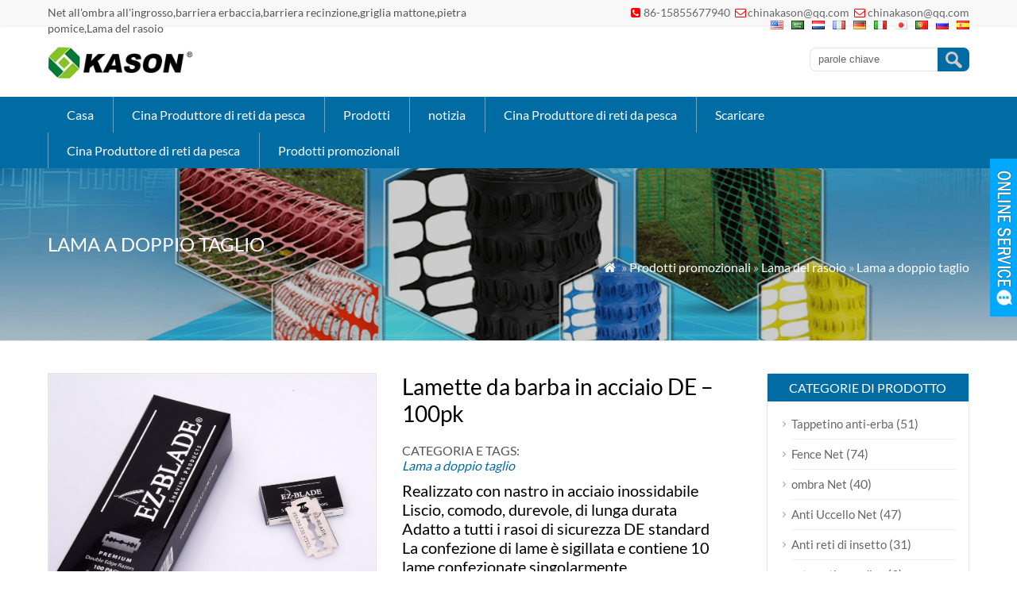

--- FILE ---
content_type: text/html; charset=UTF-8
request_url: https://www.kasonsource.com/it/shaving-stainless-de-razor-blades-100pk.html
body_size: 10139
content:
<!DOCTYPE html PUBLIC "-//W3C//DTD XHTML 1.0 Transitional//EN" "http://www.w3.org/TR/xhtml1/DTD/xhtml1-transitional.dtd">
<html xmlns="http://www.w3.org/1999/xhtml" lang="it" dir="ltr">
<head>
<meta http-equiv="Content-Type" content="text/html; charset=utf-8">
<meta name="viewport" content="width=device-width, initial-scale=1.0">
<meta name="author" content="福步外贸建站-www.fobwebs.com"/>
<title>Lamette da barba in acciaio DE - 100pk</title>
<meta name="description" content="stainless steel blade, with good sharpness
Smooth, comodo, durevole, long-lasting
Fits all standard DE safety razors
Pack of blades are sealed and contains 10 blades individually wrapped
Set of 100 Lame" />
<meta name="keywords" content="lama singolo bordo, safety blade, shaving blade, azor blade, doppia lama bordo, Lama del rasoio, metà lama, lama barbiere, lama singolo bordo, lama di pedicure" />
<link rel="stylesheet" type="text/css" media="all" href="https://www.kasonsource.com/wp-content/themes/fobweb/style.css" />
<link rel="stylesheet" type="text/css" media="all" href="https://www.kasonsource.com/wp-content/themes/fobweb/style.php?color=006ca3&mbanner=no&bgcolor=ffffff&bgimg=https://www.kasonsource.com/wp-content/themes/fobweb/images/box.gif&mbox=no&mkd=1160" />
<meta name='robots' content='max-image-preview:large' />
<link rel='dns-prefetch' href='//s.w.org' />
<link rel='stylesheet' id='wp-pagenavi-css'  href='https://www.kasonsource.com/wp-content/plugins/wp-pagenavi/pagenavi-css.css?ver=2.70' type='text/css' media='all' />
<link rel="https://api.w.org/" href="https://www.kasonsource.com/wp-json/" /><link rel="alternate" type="application/json" href="https://www.kasonsource.com/it/wp-json/wp/v2/posts/9733" />
<link rel="canonical" href="https://www.kasonsource.com/it/shaving-stainless-de-razor-blades-100pk.html" />
<link rel='shortlink' href='https://www.kasonsource.com/?p=9733' />
<link rel="alternate" type="application/json+oembed" href="https://www.kasonsource.com/it/wp-json/oembed/1.0/embed?url=https%3A%2F%2Fwww.kasonsource.com%2Fshaving-stainless-de-razor-blades-100pk.html" />
<link rel="alternate" type="text/xml+oembed" href="https://www.kasonsource.com/it/wp-json/oembed/1.0/embed?url=https%3A%2F%2Fwww.kasonsource.com%2Fshaving-stainless-de-razor-blades-100pk.html&format=xml" />
<link rel="alternate" hreflang="en" href="/shaving-stainless-de-razor-blades-100pk.html"/><link rel="alternate" hreflang="ar" href="/ar/shaving-stainless-de-razor-blades-100pk.html"/><link rel="alternate" hreflang="nl" href="/nl/shaving-stainless-de-razor-blades-100pk.html"/><link rel="alternate" hreflang="fr" href="/fr/shaving-stainless-de-razor-blades-100pk.html"/><link rel="alternate" hreflang="de" href="/de/shaving-stainless-de-razor-blades-100pk.html"/><link rel="alternate" hreflang="ja" href="/ja/shaving-stainless-de-razor-blades-100pk.html"/><link rel="alternate" hreflang="pt" href="/pt/shaving-stainless-de-razor-blades-100pk.html"/><link rel="alternate" hreflang="ru" href="/ru/shaving-stainless-de-razor-blades-100pk.html"/><link rel="alternate" hreflang="es" href="/es/shaving-stainless-de-razor-blades-100pk.html"/><link rel="icon" href="https://www.kasonsource.com/wp-content/uploads/2023/02/cropped-fence-barrier-1_副本-32x32.jpg" sizes="32x32" />
<link rel="icon" href="https://www.kasonsource.com/wp-content/uploads/2023/02/cropped-fence-barrier-1_副本-192x192.jpg" sizes="192x192" />
<link rel="apple-touch-icon" href="https://www.kasonsource.com/wp-content/uploads/2023/02/cropped-fence-barrier-1_副本-180x180.jpg" />
<meta name="msapplication-TileImage" content="https://www.kasonsource.com/wp-content/uploads/2023/02/cropped-fence-barrier-1_副本-270x270.jpg" />
<script type='text/javascript' src='https://www.kasonsource.com/wp-includes/js/jquery/jquery.js'></script>
<script language="javascript1.2" src="https://www.kasonsource.com/wp-content/themes/fobweb/imgfade.js"></script>
<link rel="icon" href="https://www.kasonsource.com/wp-content/themes/fobweb/images/ico.png"/>
<link rel="stylesheet" href="https://www.kasonsource.com/wp-content/themes/fobweb/iconfont/css/animation.css"><!--[if IE 7]><link rel="stylesheet" href="iconfont/css/fontello-ie7.css"><![endif]-->

<meta name="translation-stats" content='{"total_phrases":361,"translated_phrases":351,"human_translated_phrases":null,"hidden_phrases":44,"hidden_translated_phrases":44,"hidden_translateable_phrases":null,"meta_phrases":20,"meta_translated_phrases":11,"time":null}'/></head>
<body>
<div id="pagebox" >
<div id="mtop">
	<div class="mbox">
    	<div class="m2col"><div class="mleft">Net all'ombra all'ingrosso,barriera erbaccia,barriera recinzione,griglia mattone,pietra pomice,Lama del rasoio</div></div>
        <div class="m2col mlast"><i class="demo-icon icon-phone-squared"></i><a href="tel:15855677940">86-15855677940</a> <i class="demo-icon icon-mail"></i><a href="/cdn-cgi/l/email-protection#25464d4c4b444e44564a4b6554540b464a48"><span class="__cf_email__" data-cfemail="90f3f8f9fef1fbf1e3fffed0e1e1bef3fffd">[email&#160;protected]</span>  </a>  <i class="demo-icon icon-mail"></i><a href="/cdn-cgi/l/email-protection#f89b9091969993998b9796b88989d69b9795"><span class="__cf_email__" data-cfemail="a4c7cccdcac5cfc5d7cbcae4d5d58ac7cbc9">[email&#160;protected]</span></a><div id="mlang"><div class="no_translate transposh_flags" ><a href="/shaving-stainless-de-razor-blades-100pk.html"><img src="/wp-content/plugins/transposh-translation-filter-for-wordpress/img/flags/us.png" title="English" alt="English"/></a><a href="/ar/shaving-stainless-de-razor-blades-100pk.html"><img src="/wp-content/plugins/transposh-translation-filter-for-wordpress/img/flags/sa.png" title="العربية" alt="العربية"/></a><a href="/nl/shaving-stainless-de-razor-blades-100pk.html"><img src="/wp-content/plugins/transposh-translation-filter-for-wordpress/img/flags/nl.png" title="Nederlands" alt="Nederlands"/></a><a href="/fr/shaving-stainless-de-razor-blades-100pk.html"><img src="/wp-content/plugins/transposh-translation-filter-for-wordpress/img/flags/fr.png" title="Français" alt="Français"/></a><a href="/de/shaving-stainless-de-razor-blades-100pk.html"><img src="/wp-content/plugins/transposh-translation-filter-for-wordpress/img/flags/de.png" title="Deutsch" alt="Deutsch"/></a><a href="/it/shaving-stainless-de-razor-blades-100pk.html" class="tr_active"><img src="/wp-content/plugins/transposh-translation-filter-for-wordpress/img/flags/it.png" title="Italiano" alt="Italiano"/></a><a href="/ja/shaving-stainless-de-razor-blades-100pk.html"><img src="/wp-content/plugins/transposh-translation-filter-for-wordpress/img/flags/jp.png" title="日本語" alt="日本語"/></a><a href="/pt/shaving-stainless-de-razor-blades-100pk.html"><img src="/wp-content/plugins/transposh-translation-filter-for-wordpress/img/flags/pt.png" title="Português" alt="Português"/></a><a href="/ru/shaving-stainless-de-razor-blades-100pk.html"><img src="/wp-content/plugins/transposh-translation-filter-for-wordpress/img/flags/ru.png" title="Русский" alt="Русский"/></a><a href="/es/shaving-stainless-de-razor-blades-100pk.html"><img src="/wp-content/plugins/transposh-translation-filter-for-wordpress/img/flags/es.png" title="Español" alt="Español"/></a></div><div id="tr_credit"></div></div></div>
        <div class="mclear"></div>
    </div>
</div>

<div id="mheader">
	<div class="mbox">
    	<div class="m3col"><a href="https://www.kasonsource.com/it/" title="rete ombreggiante all'ingrosso, contro mat erbaccia, barriera recinzione,rete da pesca,Lama del rasoio, pietra pomice in Cina" rel="home"><img src="https://www.kasonsource.com/wp-content/uploads/2018/06/QQ20161114175750_.jpg" alt="esportatore di reti ombreggianti, pietra pomice,Lama del rasoio, contro mat erbaccia." class="logo"></a></div>
        <div class="m32col mlast">
<a href="javascript:;" id="mobi_menu2"></a>
<form role="search" method="get" id="searchform" class="searchform" action="https://www.kasonsource.com/"><table border="0" cellspacing="0" cellpadding="0" id="mtable" >
  <tr>
    <td align="right"><input type="text" value="parole chiave" name="s" id="s" placeholder="keywords" /></td>
    <td align="left"><input type="submit" id="searchsubmit" value="" /></td>
  </tr>
</table></form>

</div>
        <div class="mclear"></div>
    </div>
</div>
<div id="access">
<div class="mbox"><div class="menu-header"><ul id="menu-menu-1" class="menu"><li id="menu-item-7302" class="menu-item menu-item-type-custom menu-item-object-custom menu-item-home menu-item-7302"><a href="https://www.kasonsource.com/it/">Casa</a></li>
<li id="menu-item-1723" class="menu-item menu-item-type-post_type menu-item-object-page menu-item-1723"><a href="https://www.kasonsource.com/it/about-us-anqing-kason-imp-exp-co-ltd">Cina Produttore di reti da pesca</a></li>
<li id="menu-item-1727" class="menu-item menu-item-type-post_type menu-item-object-page menu-item-has-children menu-item-1727"><a href="https://www.kasonsource.com/it/product">Prodotti</a>
<ul class="sub-menu">
	<li id="menu-item-1736" class="menu-item menu-item-type-taxonomy menu-item-object-category menu-item-1736"><a href="https://www.kasonsource.com/it/fence-net-fence-barrier">Fence Net</a></li>
	<li id="menu-item-1748" class="menu-item menu-item-type-taxonomy menu-item-object-category menu-item-1748"><a href="https://www.kasonsource.com/it/shade-net">ombra Net</a></li>
	<li id="menu-item-1738" class="menu-item menu-item-type-taxonomy menu-item-object-category menu-item-1738"><a href="https://www.kasonsource.com/it/ground-cloth-ground-cover-weed-barrier">Tappetino anti-erba</a></li>
	<li id="menu-item-1732" class="menu-item menu-item-type-taxonomy menu-item-object-category menu-item-1732"><a href="https://www.kasonsource.com/it/anti-bird-net-anti-bird-netting">Anti Uccello Net</a></li>
	<li id="menu-item-1734" class="menu-item menu-item-type-taxonomy menu-item-object-category menu-item-1734"><a href="https://www.kasonsource.com/it/anti-insect-net-anti-insect-netting-anti-bee-net">Anti reti di insetto</a></li>
	<li id="menu-item-1733" class="menu-item menu-item-type-taxonomy menu-item-object-category menu-item-1733"><a href="https://www.kasonsource.com/it/anti-hail-net">rete anti grandine</a></li>
	<li id="menu-item-2837" class="menu-item menu-item-type-taxonomy menu-item-object-category menu-item-2837"><a href="https://www.kasonsource.com/it/anti-mole-net">Anti Mole Net</a></li>
	<li id="menu-item-1867" class="menu-item menu-item-type-taxonomy menu-item-object-category menu-item-1867"><a href="https://www.kasonsource.com/it/net-wrap">Avvolgimento a rete</a></li>
	<li id="menu-item-1743" class="menu-item menu-item-type-taxonomy menu-item-object-category menu-item-1743"><a href="https://www.kasonsource.com/it/plant-support-net-trellis-netting">Impianto di sostegno Net</a></li>
	<li id="menu-item-1740" class="menu-item menu-item-type-taxonomy menu-item-object-category menu-item-1740"><a href="https://www.kasonsource.com/it/olive-net">Olive Net</a></li>
	<li id="menu-item-1747" class="menu-item menu-item-type-taxonomy menu-item-object-category menu-item-1747"><a href="https://www.kasonsource.com/it/construction-net-debris-net-building-net">Edilizia Net</a></li>
	<li id="menu-item-2267" class="menu-item menu-item-type-taxonomy menu-item-object-category menu-item-2267"><a href="https://www.kasonsource.com/it/silo-bag-silo-net-silo-net">Borsa Silo &amp; Netto</a></li>
	<li id="menu-item-2742" class="menu-item menu-item-type-taxonomy menu-item-object-category menu-item-2742"><a href="https://www.kasonsource.com/it/date-palm-bag-mesh-bag">Borsa per palma da dattero|Borsa a rete</a></li>
	<li id="menu-item-1735" class="menu-item menu-item-type-taxonomy menu-item-object-category menu-item-1735"><a href="https://www.kasonsource.com/it/balcony-net-privacy-fence-screen">Schermata privacy</a></li>
	<li id="menu-item-1737" class="menu-item menu-item-type-taxonomy menu-item-object-category menu-item-1737"><a href="https://www.kasonsource.com/it/china-fishing-net-manufacturer">Rete da pesca</a></li>
	<li id="menu-item-2041" class="menu-item menu-item-type-taxonomy menu-item-object-category menu-item-2041"><a href="https://www.kasonsource.com/it/pp-spundbond">spunbond</a></li>
	<li id="menu-item-2183" class="menu-item menu-item-type-taxonomy menu-item-object-category menu-item-2183"><a href="https://www.kasonsource.com/it/silage-filmsilage-cover-silage-cover-bale-wrap-net-baler-wrapping-netting">Pellicola di plastica</a></li>
	<li id="menu-item-1742" class="menu-item menu-item-type-taxonomy menu-item-object-category menu-item-1742"><a href="https://www.kasonsource.com/it/tarpaulin-tarp">Telone</a></li>
</ul>
</li>
<li id="menu-item-1739" class="menu-item menu-item-type-taxonomy menu-item-object-category menu-item-1739"><a href="https://www.kasonsource.com/it/news">notizia</a></li>
<li id="menu-item-4111" class="menu-item menu-item-type-taxonomy menu-item-object-category menu-item-4111"><a href="https://www.kasonsource.com/it/the-blog">Cina Produttore di reti da pesca</a></li>
<li id="menu-item-2086" class="menu-item menu-item-type-post_type menu-item-object-page menu-item-2086"><a href="https://www.kasonsource.com/it/download">Scaricare</a></li>
<li id="menu-item-1724" class="menu-item menu-item-type-post_type menu-item-object-page menu-item-1724"><a href="https://www.kasonsource.com/it/contact-us">Cina Produttore di reti da pesca</a></li>
<li id="menu-item-7322" class="menu-item menu-item-type-post_type menu-item-object-page menu-item-has-children menu-item-7322"><a href="https://www.kasonsource.com/it/promotional-products">Prodotti promozionali</a>
<ul class="sub-menu">
	<li id="menu-item-8819" class="menu-item menu-item-type-taxonomy menu-item-object-category menu-item-has-children menu-item-8819"><a href="https://www.kasonsource.com/it/promotional-products/pumice-stone">Pietra pomice</a>
	<ul class="sub-menu">
		<li id="menu-item-13677" class="menu-item menu-item-type-taxonomy menu-item-object-category menu-item-13677"><a href="https://www.kasonsource.com/it/promotional-products/pumice-stone/grill-brick">Grill Brick</a></li>
		<li id="menu-item-8864" class="menu-item menu-item-type-taxonomy menu-item-object-category menu-item-8864"><a href="https://www.kasonsource.com/it/promotional-products/pumice-stone/grill-cleaning-stone">Pietra per la pulizia della griglia</a></li>
		<li id="menu-item-8865" class="menu-item menu-item-type-taxonomy menu-item-object-category menu-item-8865"><a href="https://www.kasonsource.com/it/promotional-products/pumice-stone/kitchen-pumice-stone">Pietra pomice da cucina</a></li>
		<li id="menu-item-8834" class="menu-item menu-item-type-taxonomy menu-item-object-category menu-item-8834"><a href="https://www.kasonsource.com/it/promotional-products/pumice-stone/toilet-pumice-stone">Pietra pomice per WC</a></li>
		<li id="menu-item-8867" class="menu-item menu-item-type-taxonomy menu-item-object-category menu-item-8867"><a href="https://www.kasonsource.com/it/promotional-products/pumice-stone/pool-cleaning-stone">Pietra per la pulizia della piscina</a></li>
		<li id="menu-item-8861" class="menu-item menu-item-type-taxonomy menu-item-object-category menu-item-8861"><a href="https://www.kasonsource.com/it/promotional-products/pumice-stone/abrasive-stone">Pietra abrasiva</a></li>
		<li id="menu-item-8863" class="menu-item menu-item-type-taxonomy menu-item-object-category menu-item-8863"><a href="https://www.kasonsource.com/it/promotional-products/pumice-stone/foot-pumice-stone">Pietra pomice del piede</a></li>
		<li id="menu-item-8862" class="menu-item menu-item-type-taxonomy menu-item-object-category menu-item-8862"><a href="https://www.kasonsource.com/it/promotional-products/pumice-stone/foot-pumice-sponge">Spugna di pomice per i piedi</a></li>
		<li id="menu-item-8833" class="menu-item menu-item-type-taxonomy menu-item-object-category menu-item-8833"><a href="https://www.kasonsource.com/it/promotional-products/pumice-stone/sweater-stone">Maglione Pietra</a></li>
		<li id="menu-item-8831" class="menu-item menu-item-type-taxonomy menu-item-object-category menu-item-8831"><a href="https://www.kasonsource.com/it/promotional-products/pumice-stone/pet-hair-remover-stone">Pietra per rimuovere i peli degli animali domestici</a></li>
		<li id="menu-item-8868" class="menu-item menu-item-type-taxonomy menu-item-object-category menu-item-8868"><a href="https://www.kasonsource.com/it/promotional-products/pumice-stone/pumice-stone-with-handle">Pietra Pomice Con Manico</a></li>
	</ul>
</li>
	<li id="menu-item-8821" class="menu-item menu-item-type-taxonomy menu-item-object-category current-post-ancestor menu-item-has-children menu-item-8821"><a href="https://www.kasonsource.com/it/promotional-products/razor-blade">Lama del rasoio</a>
	<ul class="sub-menu">
		<li id="menu-item-8829" class="menu-item menu-item-type-taxonomy menu-item-object-category menu-item-8829"><a href="https://www.kasonsource.com/it/promotional-products/razor-blade/single-edge-blade">Lama a filo singolo</a></li>
		<li id="menu-item-8828" class="menu-item menu-item-type-taxonomy menu-item-object-category current-post-ancestor current-menu-parent current-post-parent menu-item-8828"><a href="https://www.kasonsource.com/it/promotional-products/razor-blade/double-edge-blade">Lama a doppio taglio</a></li>
		<li id="menu-item-8827" class="menu-item menu-item-type-taxonomy menu-item-object-category menu-item-8827"><a href="https://www.kasonsource.com/it/promotional-products/razor-blade/corn-plane-blade">Lama per pialla mais</a></li>
	</ul>
</li>
	<li id="menu-item-8860" class="menu-item menu-item-type-taxonomy menu-item-object-category menu-item-8860"><a href="https://www.kasonsource.com/it/promotional-products/stainless-steel-scrubber">Scrubber in acciaio inossidabile</a></li>
	<li id="menu-item-8816" class="menu-item menu-item-type-taxonomy menu-item-object-category menu-item-8816"><a href="https://www.kasonsource.com/it/promotional-products/cashmere-comb">Pettine in cashmere</a></li>
	<li id="menu-item-9747" class="menu-item menu-item-type-taxonomy menu-item-object-category menu-item-9747"><a href="https://www.kasonsource.com/it/promotional-products/lint-brush">Spazzola per pelucchi</a></li>
	<li id="menu-item-8815" class="menu-item menu-item-type-taxonomy menu-item-object-category menu-item-8815"><a href="https://www.kasonsource.com/it/promotional-products/cedar-balls">Palline Di Cedro</a></li>
	<li id="menu-item-13362" class="menu-item menu-item-type-taxonomy menu-item-object-category menu-item-13362"><a href="https://www.kasonsource.com/it/promotional-products/bath-products">Prodotti da bagno</a></li>
	<li id="menu-item-9352" class="menu-item menu-item-type-taxonomy menu-item-object-category menu-item-9352"><a href="https://www.kasonsource.com/it/promotional-products/plastic-toy-hat">Cappello giocattolo di plastica</a></li>
	<li id="menu-item-8818" class="menu-item menu-item-type-taxonomy menu-item-object-category menu-item-8818"><a href="https://www.kasonsource.com/it/promotional-products/healthcare-patch">Patch sanitaria</a></li>
</ul>
</li>
</ul></div></div>
<div class="mclear"></div>
</div><!-- #access -->
<div id="mbody"><script data-cfasync="false" src="/cdn-cgi/scripts/5c5dd728/cloudflare-static/email-decode.min.js"></script><script src="https://www.kasonsource.com/wp-content/themes/fobweb/jquery-1.7.1.min.js"></script>
<script type="text/javascript" src="https://www.kasonsource.com/wp-content/themes/fobweb/fancybox/jquery.fancybox.js?v=2.1.4"></script>
<link rel="stylesheet" type="text/css" href="https://www.kasonsource.com/wp-content/themes/fobweb/fancybox/jquery.fancybox.css?v=2.1.4" media="screen" />
<link rel="stylesheet" type="text/css" href="https://www.kasonsource.com/wp-content/themes/fobweb/fancybox/helpers/jquery.fancybox-buttons.css?v=2.1.4" />
<script type="text/javascript" src="https://www.kasonsource.com/wp-content/themes/fobweb/fancybox/helpers/jquery.fancybox-buttons.js?v=2.1.4"></script>
<script type="text/javascript"> 
function setmtab(name,m,n){ 
for( var i=1;i<=n;i++){ 
var menu = document.getElementById(name+i); 
var showDiv = document.getElementById("cont_"+name+"_"+i); 
menu.className = i==m ?"on":""; 
showDiv.style.display = i==m?"block":"none"; 
} 
} 
</script> 
<script>
$(document).ready(function() {
	$(".fancybox-button").fancybox({

		closeBtn	: true,
		width       : 800,
		imageScale  : true,
		padding     : 30,
		autoSize    : false,
		helpers		: {
			title	: { type : 'inside' },
			buttons	: {position: 'bottom'}
			
		}
	});
});
</script>
<div id="mbanner"  style="background-image:url(https://www.kasonsource.com/wp-content/uploads/2023/02/FISHINGNET-2.png)">
<div class="mbannerover">
<div class="mbox">
<p><h2>Lama a doppio taglio</h2></p>
<p class="mrights"><a href="https://www.kasonsource.com/it/"><i class="demo-icon icon-home">&#xe80c;</i></a> » <a href='https://www.kasonsource.com/it/promotional-products'>Prodotti promozionali</a> » <a href='https://www.kasonsource.com/it/promotional-products/razor-blade'>Lama del rasoio</a> »  <a href="https://www.kasonsource.com/it/promotional-products/razor-blade/double-edge-blade">Lama a doppio taglio</a></p>
</div>
</div>
</div>
<div class="mbox">
<div class="mge40 mge_mobile"></div>
		<div id="mcontainer" class="mr">
			<div id="mcontents">
                                                <div class="m2col"><div id="sdiv">
	    <a href="https://www.kasonsource.com/wp-content/uploads/2024/04/razor-blade-1.jpg" class="fancybox-button" rel="group"><img src="https://www.kasonsource.com/wp-content/uploads/2024/04/razor-blade-1.jpg" class="sdiv"/></a>
        <div class="mge10"></div>
    <div id="sbox">
        </div><div class="mge10"></div>
</div></div>
<div class="m2col mlast">
<div id="sdiv1">
<h1>Lamette da barba in acciaio DE &#8211; 100pk</h1>
<div class="mge10"></div>

CATEGORIA E TAGS:<br />
<em><a href="https://www.kasonsource.com/it/promotional-products/razor-blade/double-edge-blade" rel="category tag">Lama a doppio taglio</a></em>   <em></em>
<div class="mge10"></div>
<h4 class="product_title entry-title">Realizzato con nastro in acciaio inossidabile<br />
Liscio, comodo, durevole, di lunga durata<br />
Adatto a tutti i rasoi di sicurezza DE standard<br />
La confezione di lame è sigillata e contiene 10 lame confezionate singolarmente<br />
Insieme di 100 Lame<br />
20 pacchi di 5 lame per un totale di 100 lame</h4><div class="mge30"></div>
<a href="#mfm" class="menquiry">inchiesta</a>
<div class="mge10"></div>
</div></div>                <div class="mge30"></div>
<div class="mtab"> 
<ul> 
<li id="tow1" class="on" onclick='setmtab("tow",1,1)'><div>Descrizione del prodotto</div></li> 
<div class="mclear"></div>
</ul> 
</div>
<div id="mycontents">
<div class="tabList"> 
<div id="cont_tow_1" class="one block"><h1 class="display-1 mb-2">Lamette da barba in acciaio DE &#8211; 100pk</h1>
<p><span style="font-size: 12pt;">Materiale: Lama per rasoio a doppio taglio in acciaio inossidabile</span><br />
<span style="font-size: 12pt;">Confezione: 5PZ/Scatola; 20Scatole/carta = 100 pezzi/carta; 100Carte/CTN</span><br />
<span style="font-size: 12pt;">Dimensione del cartone: 0.042M³</span></p>
<p><span style="font-size: 12pt;">Lama a doppio taglio hi-inossidabile</span><br />
<span style="font-size: 12pt;">Offre una rasatura più profonda rispetto alle cartucce multilama</span><br />
<span style="font-size: 12pt;">Risparmia denaro a lungo termine</span><br />
<span style="font-size: 12pt;">Ecologico. Riduci la tua impronta</span><br />
<span style="font-size: 12pt;">Cinque lame in una piega</span><br />
<span style="font-size: 12pt;">Ogni lama è confezionata singolarmente</span><br />
<span style="font-size: 12pt;">Super acciaio inossidabile per una lunga durata</span><br />
<span style="font-size: 12pt;">Formula antiruggine che aumenta l'utilizzo</span></p>
</div> 
</div> </div>
                <div class="mge10"></div>
                				
				                
                <div class="mge20"></div>
                                <div class="mge20"></div>
                <a name="mfm"></a>
<div class="mge40"></div>
<h3 class="mtitle"><span>Modulo di richiesta (ci metteremo in contatto con voi al più presto)</span></h3>
<div class="mge20"></div>
<div id="myformtable">
<form action="https://www.kasonsource.com/" method="post" name="FeedBackForm" id="FeedBackForm"  onsubmit="return CheckFeedBack();">
<strong>Nome:</strong><br />
<input  name="f_name" class="mtcs" placeholder="" /> *<br />
<strong>E-mail:</strong><br />
<input name="f_email" id="f_email"  class="mtcs" placeholder="" /> *<br />
<strong>Messaggio:</strong><br />
<textarea name="f_m" rows="6"  class="mtcs2" placeholder="">I am interested in your product Shaving Stainless DE Razor Blades &#8211; 100pk</textarea><br />
<strong><span class ="tr_" id="tr_0" data-source="" data-orig="I am interested in your product Shaving Stainless DE Razor Blades" data-hidden="y"></span>Verifica:</strong><br />
<input name="vfn" type="text" class="mtcs" placeholder="" id="vfn" size="15" maxlength="100" /><span> 2 + 4 = ?</span>
  <input name="aaa" value="2" type="hidden" />
  <input name="bbb" value="4" type="hidden" /> 
  <input name="mlinks" value="https://www.kasonsource.com/shaving-stainless-de-razor-blades-100pk.html" type="hidden" />
  <input name="action" type="hidden" value="add" />
<br />
  <div class="mge20"></div>
  <input name="submit" type="submit" value="Invia messaggio" />
</form>
</div><div class="mge50"></div>                <div class="mge10"></div>
                                
            	<div class="mge30"></div>
      			<div id="nav-above" class="navigation">
					<div class="nav-previous"><a href="https://www.kasonsource.com/it/50-count-double-edge-razor-blades-mens-safety-for-shaving-platinum-japanese-stainless-steel-a-smooth-precise-and-clean-shave.html" rel="prev"><span class="meta-nav">prev: </span> 50 Conta le lamette da barba a doppio taglio &#8211; Sicurezza da uomo per la rasatura in acciaio inossidabile giapponese platino liscio, Rasatura precisa e pulita</a></div>
					<div class="nav-next" align="right"><a href="https://www.kasonsource.com/it/shaving-stainless-de-razor-blades-100pk-2.html" rel="next"><span class="meta-nav">Il prossimo: </span> LAME PER RASOIO A DOPPIO FILO</a></div>
	  			</div><!-- #nav-above -->
                <h3 class="mtitle"><span>Forse ti piace anche</span></h3>
                                <div class="mge10"></div>
                <div id="mpic">
                                 <ul>
                                <li class="m4col  ">
                <div class="prodiv"><a href="https://www.kasonsource.com/it/industrial-razor-blade-double-edge.html" title="Lama di rasoio industriale &#8211; Doppio bordo" ><img src="https://www.kasonsource.com/wp-content/uploads/2024/08/razor-blade-16.jpg" alt="Lama di rasoio industriale &#8211; Doppio bordo" border="0"  /></a></div>                <a href="https://www.kasonsource.com/it/industrial-razor-blade-double-edge.html" class="mdetails">dettagli</a><a href="https://www.kasonsource.com/it/industrial-razor-blade-double-edge.html#mfm" class="menquiry">inchiesta</a>
                <div class="ptitle"><a href="https://www.kasonsource.com/it/industrial-razor-blade-double-edge.html" title="Lama di rasoio industriale &#8211; Doppio bordo">Lama di rasoio industriale &#8211; Doppio bordo</a></div>			
          </li>

                                <li class="m4col mycols ">
                <div class="prodiv"><a href="https://www.kasonsource.com/it/single-edge-half-razor-blades.html" title="Bordo singolo (Metà) Blade di rasoio" ><img src="https://www.kasonsource.com/wp-content/uploads/2024/08/razor-blade-16.jpg" alt="Bordo singolo (Metà) Blade di rasoio" border="0"  /></a></div>                <a href="https://www.kasonsource.com/it/single-edge-half-razor-blades.html" class="mdetails">dettagli</a><a href="https://www.kasonsource.com/it/single-edge-half-razor-blades.html#mfm" class="menquiry">inchiesta</a>
                <div class="ptitle"><a href="https://www.kasonsource.com/it/single-edge-half-razor-blades.html" title="Bordo singolo (Metà) Blade di rasoio">Bordo singolo (Metà) Blade di rasoio</a></div>			
          </li>

                                <li class="m4col  ">
                <div class="prodiv"><a href="https://www.kasonsource.com/it/classic-stainless-steel-replacement-blades-to-fit-any-double-edge-safety-razor.html" title="Lampe di sostituzione in acciaio inossidabile classico per adattarsi a qualsiasi rasoio di sicurezza a doppio bordo" ><img src="https://www.kasonsource.com/wp-content/uploads/2024/08/razor-blade-16.jpg" alt="Lampe di sostituzione in acciaio inossidabile classico per adattarsi a qualsiasi rasoio di sicurezza a doppio bordo" border="0"  /></a></div>                <a href="https://www.kasonsource.com/it/classic-stainless-steel-replacement-blades-to-fit-any-double-edge-safety-razor.html" class="mdetails">dettagli</a><a href="https://www.kasonsource.com/it/classic-stainless-steel-replacement-blades-to-fit-any-double-edge-safety-razor.html#mfm" class="menquiry">inchiesta</a>
                <div class="ptitle"><a href="https://www.kasonsource.com/it/classic-stainless-steel-replacement-blades-to-fit-any-double-edge-safety-razor.html" title="Lampe di sostituzione in acciaio inossidabile classico per adattarsi a qualsiasi rasoio di sicurezza a doppio bordo">Lampe di sostituzione in acciaio inossidabile classico per adattarsi a qualsiasi rasoio di sicurezza a doppio bordo</a></div>			
          </li>

                                <li class="m4col mycols mlast">
                <div class="prodiv"><a href="https://www.kasonsource.com/it/single-edge-half-blades-shaving-for-straight-razors-for-barbers.html" title="Lamme a mezzo bordo singolo rasatura per rasoi dritti per barbieri" ><img src="https://www.kasonsource.com/wp-content/uploads/2024/08/razor-blade-16.jpg" alt="Lamme a mezzo bordo singolo rasatura per rasoi dritti per barbieri" border="0"  /></a></div>                <a href="https://www.kasonsource.com/it/single-edge-half-blades-shaving-for-straight-razors-for-barbers.html" class="mdetails">dettagli</a><a href="https://www.kasonsource.com/it/single-edge-half-blades-shaving-for-straight-razors-for-barbers.html#mfm" class="menquiry">inchiesta</a>
                <div class="ptitle"><a href="https://www.kasonsource.com/it/single-edge-half-blades-shaving-for-straight-razors-for-barbers.html" title="Lamme a mezzo bordo singolo rasatura per rasoi dritti per barbieri">Lamme a mezzo bordo singolo rasatura per rasoi dritti per barbieri</a></div>			
          </li>

                	
                </ul>
                
                
                </div>
                 <div class="mge10"></div>
			</div><!-- #content -->
		</div><!-- #container -->
 







<div id="primary" class="mr">
<li class="widget-container widget_categories topli"><h3 class="widget-title">Categorie di Prodotto</h3>
 <ul>
 	<li class="cat-item cat-item-43"><a href="https://www.kasonsource.com/it/ground-cloth-ground-cover-weed-barrier">Tappetino anti-erba</a> (51)
</li>
	<li class="cat-item cat-item-70"><a href="https://www.kasonsource.com/it/fence-net-fence-barrier">Fence Net</a> (74)
</li>
	<li class="cat-item cat-item-22"><a href="https://www.kasonsource.com/it/shade-net">ombra Net</a> (40)
<ul class='children'>
	<li class="cat-item cat-item-71"><a href="https://www.kasonsource.com/it/shade-net/shade-sail">Tenda a vela</a> (13)
</li>
</ul>
</li>
	<li class="cat-item cat-item-61"><a href="https://www.kasonsource.com/it/anti-bird-net-anti-bird-netting">Anti Uccello Net</a> (47)
</li>
	<li class="cat-item cat-item-35"><a href="https://www.kasonsource.com/it/anti-insect-net-anti-insect-netting-anti-bee-net">Anti reti di insetto</a> (31)
</li>
	<li class="cat-item cat-item-44"><a href="https://www.kasonsource.com/it/anti-hail-net">rete anti grandine</a> (9)
</li>
	<li class="cat-item cat-item-80"><a href="https://www.kasonsource.com/it/anti-mole-net">Anti Mole Net</a> (17)
</li>
	<li class="cat-item cat-item-75"><a href="https://www.kasonsource.com/it/net-wrap">Avvolgimento a rete</a> (57)
</li>
	<li class="cat-item cat-item-73"><a href="https://www.kasonsource.com/it/plant-support-net-trellis-netting">Impianto di sostegno Net</a> (30)
</li>
	<li class="cat-item cat-item-62"><a href="https://www.kasonsource.com/it/construction-net-debris-net-building-net">Edilizia Net</a> (9)
</li>
	<li class="cat-item cat-item-78"><a href="https://www.kasonsource.com/it/silo-bag-silo-net-silo-net">Borsa Silo &amp; Netto</a> (14)
</li>
	<li class="cat-item cat-item-79"><a href="https://www.kasonsource.com/it/date-palm-bag-mesh-bag">Borsa per palma da dattero|Borsa a rete</a> (22)
</li>
	<li class="cat-item cat-item-64"><a href="https://www.kasonsource.com/it/olive-net">Olive Net</a> (12)
</li>
	<li class="cat-item cat-item-72"><a href="https://www.kasonsource.com/it/tarpaulin-tarp">Telone</a> (51)
</li>
	<li class="cat-item cat-item-60"><a href="https://www.kasonsource.com/it/balcony-net-privacy-fence-screen">Schermata privacy</a> (9)
</li>
	<li class="cat-item cat-item-76"><a href="https://www.kasonsource.com/it/pp-spundbond">spunbond</a> (9)
</li>
	<li class="cat-item cat-item-77"><a href="https://www.kasonsource.com/it/silage-filmsilage-cover-silage-cover-bale-wrap-net-baler-wrapping-netting">Pellicola di plastica</a> (8)
</li>
	<li class="cat-item cat-item-63"><a href="https://www.kasonsource.com/it/china-fishing-net-manufacturer">Rete da pesca</a> (116)
<ul class='children'>
	<li class="cat-item cat-item-85"><a href="https://www.kasonsource.com/it/china-fishing-net-manufacturer/pp-fishing-net">Sono interessato al tuo prodotto Rete anti talpa estrusa in plastica PP per proteggere il tuo cortile</a> (0)
</li>
	<li class="cat-item cat-item-84"><a href="https://www.kasonsource.com/it/china-fishing-net-manufacturer/pe-fishing-net">Sono interessato al tuo prodotto Rete anti talpa estrusa in plastica PP per proteggere il tuo cortile</a> (17)
</li>
	<li class="cat-item cat-item-86"><a href="https://www.kasonsource.com/it/china-fishing-net-manufacturer/nylon-fishing-net">Sono interessato al tuo prodotto Rete anti talpa estrusa in plastica PP per proteggere il tuo cortile</a> (40)
</li>
	<li class="cat-item cat-item-87"><a href="https://www.kasonsource.com/it/china-fishing-net-manufacturer/polyester-fishing-net">Sono interessato al tuo prodotto Rete anti talpa estrusa in plastica PP per proteggere il tuo cortile</a> (0)
</li>
	<li class="cat-item cat-item-89"><a href="https://www.kasonsource.com/it/china-fishing-net-manufacturer/fishing-twine-china-fishing-net-manufacturer">Sono interessato al tuo prodotto Rete anti talpa estrusa in plastica PP per proteggere il tuo cortile</a> (0)
</li>
</ul>
</li>
	<li class="cat-item cat-item-94"><a href="https://www.kasonsource.com/it/promotional-products">Prodotti promozionali</a> (563)
<ul class='children'>
	<li class="cat-item cat-item-81"><a href="https://www.kasonsource.com/it/promotional-products/pumice-stone">Pietra pomice</a> (326)
	<ul class='children'>
	<li class="cat-item cat-item-96"><a href="https://www.kasonsource.com/it/promotional-products/pumice-stone/grill-cleaning-stone">Pietra per la pulizia della griglia</a> (153)
</li>
	<li class="cat-item cat-item-106"><a href="https://www.kasonsource.com/it/promotional-products/pumice-stone/foot-pumice-stone">Pietra pomice del piede</a> (12)
</li>
	<li class="cat-item cat-item-107"><a href="https://www.kasonsource.com/it/promotional-products/pumice-stone/foot-pumice-sponge">Spugna di pomice per i piedi</a> (2)
</li>
	<li class="cat-item cat-item-108"><a href="https://www.kasonsource.com/it/promotional-products/pumice-stone/kitchen-pumice-stone">Pietra pomice da cucina</a> (5)
</li>
	<li class="cat-item cat-item-109"><a href="https://www.kasonsource.com/it/promotional-products/pumice-stone/abrasive-stone">Pietra abrasiva</a> (27)
</li>
	<li class="cat-item cat-item-110"><a href="https://www.kasonsource.com/it/promotional-products/pumice-stone/grill-brick">Grill Brick</a> (15)
</li>
	<li class="cat-item cat-item-111"><a href="https://www.kasonsource.com/it/promotional-products/pumice-stone/volcanic-pumice-stone">Pietra pomice vulcanica</a> (0)
</li>
	<li class="cat-item cat-item-112"><a href="https://www.kasonsource.com/it/promotional-products/pumice-stone/pumice-stone-with-handle">Pietra Pomice Con Manico</a> (10)
</li>
	<li class="cat-item cat-item-101"><a href="https://www.kasonsource.com/it/promotional-products/pumice-stone/toilet-pumice-stone">Pietra pomice per WC</a> (44)
</li>
	<li class="cat-item cat-item-102"><a href="https://www.kasonsource.com/it/promotional-products/pumice-stone/pet-hair-remover-stone">Pietra per rimuovere i peli degli animali domestici</a> (21)
</li>
	<li class="cat-item cat-item-103"><a href="https://www.kasonsource.com/it/promotional-products/pumice-stone/sweater-stone">Maglione Pietra</a> (11)
</li>
	<li class="cat-item cat-item-104"><a href="https://www.kasonsource.com/it/promotional-products/pumice-stone/pool-cleaning-stone">Pietra per la pulizia della piscina</a> (9)
</li>
	</ul>
</li>
	<li class="cat-item cat-item-105"><a href="https://www.kasonsource.com/it/promotional-products/stainless-steel-scrubber">Scrubber in acciaio inossidabile</a> (36)
</li>
	<li class="cat-item cat-item-113"><a href="https://www.kasonsource.com/it/promotional-products/plastic-toy-hat">Cappello giocattolo di plastica</a> (45)
</li>
	<li class="cat-item cat-item-114"><a href="https://www.kasonsource.com/it/promotional-products/lint-brush">Spazzola per pelucchi</a> (15)
</li>
	<li class="cat-item cat-item-115"><a href="https://www.kasonsource.com/it/promotional-products/bath-products">Prodotti da bagno</a> (30)
</li>
	<li class="cat-item cat-item-93"><a href="https://www.kasonsource.com/it/promotional-products/razor-blade">Lama del rasoio</a> (81)
	<ul class='children'>
	<li class="cat-item cat-item-99"><a href="https://www.kasonsource.com/it/promotional-products/razor-blade/single-edge-blade">Lama a filo singolo</a> (28)
</li>
	<li class="cat-item cat-item-97"><a href="https://www.kasonsource.com/it/promotional-products/razor-blade/double-edge-blade">Lama a doppio taglio</a> (42)
</li>
	<li class="cat-item cat-item-100"><a href="https://www.kasonsource.com/it/promotional-products/razor-blade/corn-plane-blade">Lama per pialla mais</a> (11)
</li>
	</ul>
</li>
	<li class="cat-item cat-item-95"><a href="https://www.kasonsource.com/it/promotional-products/cedar-balls">Palline Di Cedro</a> (2)
</li>
	<li class="cat-item cat-item-92"><a href="https://www.kasonsource.com/it/promotional-products/cashmere-comb">Pettine in cashmere</a> (23)
</li>
	<li class="cat-item cat-item-83"><a href="https://www.kasonsource.com/it/promotional-products/healthcare-patch">Patch sanitaria</a> (5)
</li>
</ul>
</li>
	<li class="cat-item cat-item-3"><a href="https://www.kasonsource.com/it/the-blog">Cina Produttore di reti da pesca</a> (30)
</li>
 </ul>
</li>
<li id="text-13" class="widget-container widget_text"><h3 class="widget-title"><span>Condividi ad un amico</span></h3>			<div class="textwidget"><!-- AddThis Button BEGIN -->
<div class="addthis_toolbox addthis_default_style addthis_32x32_style">
  <a class="addthis_button_facebook"></a>
  <a class="addthis_button_twitter"></a>
  <a class="addthis_button_google_plusone_share"></a>
  <a class="addthis_button_pinterest_share"></a>
 <a class="addthis_button_linkedin"></a>
  <a class="addthis_button_compact"></a>
</div>
<script type="text/javascript" src="https://s7.addthis.com/js/300/addthis_widget.js#pubid=ra-4f47494920769be6"></script>
<!-- AddThis Button END --></div>
		</li></div>



<div id="mclear"></div>
</div>
<div id="mclear"></div>
<div class="mge30"></div>
<div id="mfooter">
<div class="mbox">
	<div class="m4col"><li id="text-8" class="widget-container widget_text">			<div class="textwidget"><ol>
<li><a href="https://www.kasonsource.com/it/china-fishing-net-manufacturer">Rete da pesca</a></li>
<li><a href="https://www.kasonsource.com/it/shade-net">ombra Net</a></li>
<li><a href="https://www.kasonsource.com/it/anti-bird-net-anti-bird-netting">Anti Uccello Net</a></li>
<li><a href="https://www.kasonsource.com/it/anti-hail-net">Anti Grandine Net</a></li>
<li><a href="https://www.kasonsource.com/it/anti-insect-net-anti-insect-netting-anti-bee-net">Anti reti di insetto</a></li>
<li><a href="https://www.kasonsource.com/it/olive-net">Olive Net</a></li>
<li><a href="https://www.kasonsource.com/it/fence-net-fence-barrier">Fence Net</a></li>
<li><a href="https://www.kasonsource.com/it/pp-spundbond">spunbond</a></li>
<li><a href="https://www.kasonsource.com/it/pallet-wrap-net">Bale Wrap Net</a></li>
<li><a href="https://www.kasonsource.com/it/silo-bag-silo-net-silo-net">Silo sacchetto / Net</a></li>
<li><a href="https://www.kasonsource.com/it/promotional-products/plastic-toy-hat">Cappello giocattolo di plastica</a></li>
<li><a href="https://www.kasonsource.com/it/promotional-products/cashmere-comb">Pettine in cashmere</a></li>
</ol>
</div>
		</li></div>
    <div class="m4col mycols"><li id="text-9" class="widget-container widget_text">			<div class="textwidget"><ol>
<li><a href="https://www.kasonsource.com/it/ground-cloth-ground-cover-weed-barrier">Tappetino anti-erba</a></li>
<li><a href="https://www.kasonsource.com/it/shade-net/shade-sail">Tenda a vela</a></li>
<li><a href="https://www.kasonsource.com/it/tarpaulin-tarp">Taupaulin</a></li>
<li><a href="https://www.kasonsource.com/it/construction-net-debris-net-building-net">detriti di compensazione</a></li>
<li><a href="https://www.kasonsource.com/it/balcony-net-privacy-fence-screen">Bolcony Net</a></li>
<li><a href="https://www.kasonsource.com/it/plant-support-net-trellis-netting">Impianto di sostegno Net</a></li>
<li><a href="https://www.kasonsource.com/it/anti-mole-net">Anti Mole Net</a></li>
<li><a href="https://www.kasonsource.com/it/date-palm-bag-mesh-bag">Borsa per palma da dattero</a></li>
<li><a href="https://www.kasonsource.com/it/promotional-products/pumice-stone">Pietra pomice</a></li>
<li><a href="https://www.kasonsource.com/it/promotional-products/razor-blade">Lama del rasoio</a></li>
<li><a href="https://www.kasonsource.com/it/promotional-products/stainless-steel-scrubber">Scrubber in acciaio inossidabile</a></li>
<li><a href="https://www.kasonsource.com/it/promotional-products/lint-brush">Spazzola per pelucchi</a></li>
</ol>
</div>
		</li></div>
    <div class="m4col"><li id="media_image-2" class="widget-container widget_media_image"><div style="width: 280px" class="wp-caption alignnone"><a href="https://api.whatsapp.com/send?phone=8615855677940"><img width="270" height="270" src="https://www.kasonsource.com/wp-content/uploads/2023/02/whatsapp-768x768.jpg" class="image wp-image-7335  attachment-270x270 size-270x270" alt="Anqing Kason Imp. &amp; Exp. Co., srl" loading="lazy" style="max-width: 100%; height: auto;" srcset="https://www.kasonsource.com/wp-content/uploads/2023/02/whatsapp-768x768.jpg 768w, https://www.kasonsource.com/wp-content/uploads/2023/02/whatsapp.jpg 796w" sizes="(max-width: 270px) 100vw, 270px" /></a><p class="wp-caption-text">Per favore scansiona il Whatsapp di Toby qui!!!</p></div></li></div>
    <div class="m4col mycols mlast"><li id="text-11" class="widget-container widget_text"><h3 class="widget-title"><span>Il contatto</span></h3>			<div class="textwidget"><p>Nome del contatto: Toby, Maria<br />
Indirizzo:Zhongxing strada, Anqing Città,Anhui,Cina<br />
E-mail:<a href="/cdn-cgi/l/email-protection" class="__cf_email__" data-cfemail="096a6160676862687a6667497878276a6664">[email&#160;protected]</a><br />
E-mail: <a href="/cdn-cgi/l/email-protection" class="__cf_email__" data-cfemail="9bf2f5fdf4dbf0fae8f4f5e8f4eee9f8feb5f8f4f6">[email&#160;protected]</a><br />
Tel:0556-5523458<br />
Fax:556-5523458<br />
Mobile:0086-15855677940<br />
WhatsApp:0086-15855677940<br />
<a target="_blank" href="https://web.whatsapp.com/send?phone=8615855677940&text=" class="img-icon-a nofocus" style="font-size: 12pt; background-color: transparent;" rel="noopener"><img class="img-icon ccw-analytics" id="style-9" data-ccw="style-9" style="height: 78px;" src="https://img.etimg.com/thumb/msid-67418161,width-650,height-488,imgsize-77026,resizemode-75/whatsapp.jpg" alt="Chat WhatsApp"/></a></p>
<p><a href="https://www.facebook.com/chinakason" target="_blank" class="icon facebook" rel="noopener"></a><a href="https://www.twitter.com/chinakason" target="_blank" class="icon twitter" rel="noopener"></a><a href="https://www.linkedin.com/in/chinakason" target="_blank" class="icon linkedin" rel="noopener"></a><a href="#" class="icon googleplus"></a><a href="https://www.instagram.com/chinakason" target="_blank" class="icon pintrest" rel="noopener"></a><a href="https://www.youtube.com/channel/UCjHqAuUa7tsps3prGm_twCA" target="_blank" class="icon youtube" rel="noopener"></a></p>
</div>
		</li></div>
    <div class="mclear"></div>
</div>
</div>
<div id="copyright">
<div class="mbox">
	<div class="m3col"><div><span style="background-color: transparent;">Diritto d'autore© 2018 <a href="http://www.kasonsources.com">Anqing Kason</a></span><span style="background-color: transparent;"> Tutti i diritti riservati</span></div><div>                              <a target="_blank" href="https://web.whatsapp.com/send?phone=8615855677940&text=" class="img-icon-a nofocus" style="font-size: 12pt; background-color: transparent;"><img class="img-icon ccw-analytics" id="style-9" data-ccw="style-9" style="height: 78px;" src="https://img.etimg.com/thumb/msid-67418161,width-650,height-488,imgsize-77026,resizemode-75/whatsapp.jpg" alt="Chat WhatsApp"></a></div><!-- Google tag (gtag.js) -->
<script data-cfasync="false" src="/cdn-cgi/scripts/5c5dd728/cloudflare-static/email-decode.min.js"></script><script async src="https://www.googletagmanager.com/gtag/js?id=G-X7J7S2H9RK"></script>
<script>
  window.dataLayer = window.dataLayer || [];
  function gtag(){dataLayer.push(arguments);}
  gtag('js', new Date());

  gtag('config', 'G-X7J7S2H9RK');
</script>
</div>
	<div class="m32col mlast"><div id="linksa"><div class="menu-header"><ul id="menu-menu-2" class="menu"><li class="menu-item menu-item-type-custom menu-item-object-custom menu-item-home menu-item-7302"><a href="https://www.kasonsource.com/it/">Casa</a></li>
<li class="menu-item menu-item-type-post_type menu-item-object-page menu-item-1723"><a href="https://www.kasonsource.com/it/about-us-anqing-kason-imp-exp-co-ltd">Cina Produttore di reti da pesca</a></li>
<li class="menu-item menu-item-type-post_type menu-item-object-page menu-item-has-children menu-item-1727"><a href="https://www.kasonsource.com/it/product">Prodotti</a>
<ul class="sub-menu">
	<li class="menu-item menu-item-type-taxonomy menu-item-object-category menu-item-1736"><a href="https://www.kasonsource.com/it/fence-net-fence-barrier">Fence Net</a></li>
	<li class="menu-item menu-item-type-taxonomy menu-item-object-category menu-item-1748"><a href="https://www.kasonsource.com/it/shade-net">ombra Net</a></li>
	<li class="menu-item menu-item-type-taxonomy menu-item-object-category menu-item-1738"><a href="https://www.kasonsource.com/it/ground-cloth-ground-cover-weed-barrier">Tappetino anti-erba</a></li>
	<li class="menu-item menu-item-type-taxonomy menu-item-object-category menu-item-1732"><a href="https://www.kasonsource.com/it/anti-bird-net-anti-bird-netting">Anti Uccello Net</a></li>
	<li class="menu-item menu-item-type-taxonomy menu-item-object-category menu-item-1734"><a href="https://www.kasonsource.com/it/anti-insect-net-anti-insect-netting-anti-bee-net">Anti reti di insetto</a></li>
	<li class="menu-item menu-item-type-taxonomy menu-item-object-category menu-item-1733"><a href="https://www.kasonsource.com/it/anti-hail-net">rete anti grandine</a></li>
	<li class="menu-item menu-item-type-taxonomy menu-item-object-category menu-item-2837"><a href="https://www.kasonsource.com/it/anti-mole-net">Anti Mole Net</a></li>
	<li class="menu-item menu-item-type-taxonomy menu-item-object-category menu-item-1867"><a href="https://www.kasonsource.com/it/net-wrap">Avvolgimento a rete</a></li>
	<li class="menu-item menu-item-type-taxonomy menu-item-object-category menu-item-1743"><a href="https://www.kasonsource.com/it/plant-support-net-trellis-netting">Impianto di sostegno Net</a></li>
	<li class="menu-item menu-item-type-taxonomy menu-item-object-category menu-item-1740"><a href="https://www.kasonsource.com/it/olive-net">Olive Net</a></li>
	<li class="menu-item menu-item-type-taxonomy menu-item-object-category menu-item-1747"><a href="https://www.kasonsource.com/it/construction-net-debris-net-building-net">Edilizia Net</a></li>
	<li class="menu-item menu-item-type-taxonomy menu-item-object-category menu-item-2267"><a href="https://www.kasonsource.com/it/silo-bag-silo-net-silo-net">Borsa Silo &amp; Netto</a></li>
	<li class="menu-item menu-item-type-taxonomy menu-item-object-category menu-item-2742"><a href="https://www.kasonsource.com/it/date-palm-bag-mesh-bag">Borsa per palma da dattero|Borsa a rete</a></li>
	<li class="menu-item menu-item-type-taxonomy menu-item-object-category menu-item-1735"><a href="https://www.kasonsource.com/it/balcony-net-privacy-fence-screen">Schermata privacy</a></li>
	<li class="menu-item menu-item-type-taxonomy menu-item-object-category menu-item-1737"><a href="https://www.kasonsource.com/it/china-fishing-net-manufacturer">Rete da pesca</a></li>
	<li class="menu-item menu-item-type-taxonomy menu-item-object-category menu-item-2041"><a href="https://www.kasonsource.com/it/pp-spundbond">spunbond</a></li>
	<li class="menu-item menu-item-type-taxonomy menu-item-object-category menu-item-2183"><a href="https://www.kasonsource.com/it/silage-filmsilage-cover-silage-cover-bale-wrap-net-baler-wrapping-netting">Pellicola di plastica</a></li>
	<li class="menu-item menu-item-type-taxonomy menu-item-object-category menu-item-1742"><a href="https://www.kasonsource.com/it/tarpaulin-tarp">Telone</a></li>
</ul>
</li>
<li class="menu-item menu-item-type-taxonomy menu-item-object-category menu-item-1739"><a href="https://www.kasonsource.com/it/news">notizia</a></li>
<li class="menu-item menu-item-type-taxonomy menu-item-object-category menu-item-4111"><a href="https://www.kasonsource.com/it/the-blog">Cina Produttore di reti da pesca</a></li>
<li class="menu-item menu-item-type-post_type menu-item-object-page menu-item-2086"><a href="https://www.kasonsource.com/it/download">Scaricare</a></li>
<li class="menu-item menu-item-type-post_type menu-item-object-page menu-item-1724"><a href="https://www.kasonsource.com/it/contact-us">Cina Produttore di reti da pesca</a></li>
<li class="menu-item menu-item-type-post_type menu-item-object-page menu-item-has-children menu-item-7322"><a href="https://www.kasonsource.com/it/promotional-products">Prodotti promozionali</a>
<ul class="sub-menu">
	<li class="menu-item menu-item-type-taxonomy menu-item-object-category menu-item-has-children menu-item-8819"><a href="https://www.kasonsource.com/it/promotional-products/pumice-stone">Pietra pomice</a>
	<ul class="sub-menu">
		<li class="menu-item menu-item-type-taxonomy menu-item-object-category menu-item-13677"><a href="https://www.kasonsource.com/it/promotional-products/pumice-stone/grill-brick">Grill Brick</a></li>
		<li class="menu-item menu-item-type-taxonomy menu-item-object-category menu-item-8864"><a href="https://www.kasonsource.com/it/promotional-products/pumice-stone/grill-cleaning-stone">Pietra per la pulizia della griglia</a></li>
		<li class="menu-item menu-item-type-taxonomy menu-item-object-category menu-item-8865"><a href="https://www.kasonsource.com/it/promotional-products/pumice-stone/kitchen-pumice-stone">Pietra pomice da cucina</a></li>
		<li class="menu-item menu-item-type-taxonomy menu-item-object-category menu-item-8834"><a href="https://www.kasonsource.com/it/promotional-products/pumice-stone/toilet-pumice-stone">Pietra pomice per WC</a></li>
		<li class="menu-item menu-item-type-taxonomy menu-item-object-category menu-item-8867"><a href="https://www.kasonsource.com/it/promotional-products/pumice-stone/pool-cleaning-stone">Pietra per la pulizia della piscina</a></li>
		<li class="menu-item menu-item-type-taxonomy menu-item-object-category menu-item-8861"><a href="https://www.kasonsource.com/it/promotional-products/pumice-stone/abrasive-stone">Pietra abrasiva</a></li>
		<li class="menu-item menu-item-type-taxonomy menu-item-object-category menu-item-8863"><a href="https://www.kasonsource.com/it/promotional-products/pumice-stone/foot-pumice-stone">Pietra pomice del piede</a></li>
		<li class="menu-item menu-item-type-taxonomy menu-item-object-category menu-item-8862"><a href="https://www.kasonsource.com/it/promotional-products/pumice-stone/foot-pumice-sponge">Spugna di pomice per i piedi</a></li>
		<li class="menu-item menu-item-type-taxonomy menu-item-object-category menu-item-8833"><a href="https://www.kasonsource.com/it/promotional-products/pumice-stone/sweater-stone">Maglione Pietra</a></li>
		<li class="menu-item menu-item-type-taxonomy menu-item-object-category menu-item-8831"><a href="https://www.kasonsource.com/it/promotional-products/pumice-stone/pet-hair-remover-stone">Pietra per rimuovere i peli degli animali domestici</a></li>
		<li class="menu-item menu-item-type-taxonomy menu-item-object-category menu-item-8868"><a href="https://www.kasonsource.com/it/promotional-products/pumice-stone/pumice-stone-with-handle">Pietra Pomice Con Manico</a></li>
	</ul>
</li>
	<li class="menu-item menu-item-type-taxonomy menu-item-object-category current-post-ancestor menu-item-has-children menu-item-8821"><a href="https://www.kasonsource.com/it/promotional-products/razor-blade">Lama del rasoio</a>
	<ul class="sub-menu">
		<li class="menu-item menu-item-type-taxonomy menu-item-object-category menu-item-8829"><a href="https://www.kasonsource.com/it/promotional-products/razor-blade/single-edge-blade">Lama a filo singolo</a></li>
		<li class="menu-item menu-item-type-taxonomy menu-item-object-category current-post-ancestor current-menu-parent current-post-parent menu-item-8828"><a href="https://www.kasonsource.com/it/promotional-products/razor-blade/double-edge-blade">Lama a doppio taglio</a></li>
		<li class="menu-item menu-item-type-taxonomy menu-item-object-category menu-item-8827"><a href="https://www.kasonsource.com/it/promotional-products/razor-blade/corn-plane-blade">Lama per pialla mais</a></li>
	</ul>
</li>
	<li class="menu-item menu-item-type-taxonomy menu-item-object-category menu-item-8860"><a href="https://www.kasonsource.com/it/promotional-products/stainless-steel-scrubber">Scrubber in acciaio inossidabile</a></li>
	<li class="menu-item menu-item-type-taxonomy menu-item-object-category menu-item-8816"><a href="https://www.kasonsource.com/it/promotional-products/cashmere-comb">Pettine in cashmere</a></li>
	<li class="menu-item menu-item-type-taxonomy menu-item-object-category menu-item-9747"><a href="https://www.kasonsource.com/it/promotional-products/lint-brush">Spazzola per pelucchi</a></li>
	<li class="menu-item menu-item-type-taxonomy menu-item-object-category menu-item-8815"><a href="https://www.kasonsource.com/it/promotional-products/cedar-balls">Palline Di Cedro</a></li>
	<li class="menu-item menu-item-type-taxonomy menu-item-object-category menu-item-13362"><a href="https://www.kasonsource.com/it/promotional-products/bath-products">Prodotti da bagno</a></li>
	<li class="menu-item menu-item-type-taxonomy menu-item-object-category menu-item-9352"><a href="https://www.kasonsource.com/it/promotional-products/plastic-toy-hat">Cappello giocattolo di plastica</a></li>
	<li class="menu-item menu-item-type-taxonomy menu-item-object-category menu-item-8818"><a href="https://www.kasonsource.com/it/promotional-products/healthcare-patch">Patch sanitaria</a></li>
</ul>
</li>
</ul></div></div></div>
    <div class="mclear"></div>
</div>
</div>
</div>
<div id="back-to-top" style="display: block; transform: translate3d(0px, 0px, 0px); opacity: 1;" class="timg"><a href="#top"></a></div>
<div id="mchatbutton"></div>
<div class='qqbox' id='divChatbox'>
<div class='qqlv' id='meumid'>
<div id='mtops'></div>
<div id='mcenters'>
<div id='mcontent'>
<!--内容开始-->
<!--skype-->
<div class='mkf'><a href='skype:chinakason@qq.com?chat'><img alt='' src='https://www.kasonsource.com/wp-content/themes/fobweb/mchat/skype.png' align='absmiddle'> Kason</a></div>
<div id='mgefen'></div>

<!--QQ-->
<div class='mkf'><a target='_blank' href='https://wpa.qq.com/msgrd?v=3&uin=27221421&site=qq&menu=yes'><img border='0' src='https://pub.idqqimg.com/qconn/wpa/button/button_121.gif' title='Trasmettere il massaggio me' align=absmiddle> Direttore delle vendite</a></div>
<div id='mgefen'></div>
<!--aliwangwang-->
<div class='mkf'><a target='_blank' title="Ciao, come posso aiutarti?" href='https://amos.alicdn.com/msg.aw?v=2&uid=aqkason&site=enaliint&s=24&charset=UTF-8'><img border='0' src='https://amos.alicdn.com/online.aw?v=2&uid=aqkason&site=enaliint&s=21&charset=UTF-8' alt='Trasmettere il massaggio me' align=absmiddle> Kason Wang</a></div>
<div id='mgefen'></div>
<!--Other-->
<div class='mkf'><a href='https://api.whatsapp.com/send?phone=8615855677940'><img src='https://www.kasonsource.com/wp-content/themes/fobweb/mchat/whatsapp.png' align='absmiddle'><span>8615855677940</span></a></div>
<div id='mgefen'></div>
<div class='mkf'><a href="/cdn-cgi/l/email-protection#8ae9e2e3e4ebe1ebf9e5e4cafbfba4e9e5e7"><img src='https://www.kasonsource.com/wp-content/themes/fobweb/mchat/email.png' align='absmiddle'> Direttore delle vendite</a></div>
<div id='mgefen'></div>
<center><img src="https://www.kasonsource.com/wp-content/uploads/2018/06/unnamed-file.jpg" width="100" /></center>
<div id='mgefen'></div>
<div class='mkf'><a href=#>https://www.kasonsource.com/</a></div>
<div id='mgefen'></div>

<div class='mkf'><a href="/contact-us" target="_blank"><b><span class="__cf_email__" data-cfemail="dcbfb4b5b2bdb7bdafb3b29cadadf2bfb3b1">[email&#160;protected]</span></b></a></div>


<!--内容结束-->
</div></div><div id='mfoots'></div></div></div>
<script data-cfasync="false" src="/cdn-cgi/scripts/5c5dd728/cloudflare-static/email-decode.min.js"></script><script>
jQuery(document).ready(function(){
  jQuery("#mchatbutton").click(function(){
	  var mxx=jQuery("#divChatbox").width();
	  if(mxx==150){
  jQuery("#divChatbox").animate({width:"0px"},300);
  jQuery("#mchatbutton").animate({right:"0px"},300);
	  }
	  else
	  {  jQuery("#divChatbox").animate({width:"150px"},300);
  jQuery("#mchatbutton").animate({right:"150px"},300);}
  });
});
</script><script defer src="https://static.cloudflareinsights.com/beacon.min.js/vcd15cbe7772f49c399c6a5babf22c1241717689176015" integrity="sha512-ZpsOmlRQV6y907TI0dKBHq9Md29nnaEIPlkf84rnaERnq6zvWvPUqr2ft8M1aS28oN72PdrCzSjY4U6VaAw1EQ==" data-cf-beacon='{"version":"2024.11.0","token":"82138154bf124ef08e4ece5714459b2d","r":1,"server_timing":{"name":{"cfCacheStatus":true,"cfEdge":true,"cfExtPri":true,"cfL4":true,"cfOrigin":true,"cfSpeedBrain":true},"location_startswith":null}}' crossorigin="anonymous"></script>
</body>
</html>

--- FILE ---
content_type: text/css;charset=UTF-8
request_url: https://www.kasonsource.com/wp-content/themes/fobweb/style.php?color=006ca3&mbanner=no&bgcolor=ffffff&bgimg=https://www.kasonsource.com/wp-content/themes/fobweb/images/box.gif&mbox=no&mkd=1160
body_size: 279
content:
.mbox{ max-width:1160px; }
#pagebox.box{max-width:1200px; }


a:link,a:visited,a:active,a:hover {color:#006ca3;}
a.rmore{ background-color:#006ca3;}
#searchform #searchsubmit:hover{ background-color:#006ca3;border:1px solid #006ca3;}
#access {
	background-color:#006ca3;
}
#primary li ul li a:hover,#primary li ul li.current-cat a,#linksa a:hover,#primary li .children li.current-cat a  {color:#006ca3;}
#primary li ul li.current-cat a,#primary li.topli ul li.current_page_item a,#primary li ul li a:hover,#primary li.topli ul li:hover  a{color: #006ca3;}

#mpic .menquiry,#mpic2 .menquiry,#sdiv1 .menquiry{ background-color:#006ca3; }

#primary li.topli h3{background-color:#006ca3; }

h3.mtitle span{ background-color:#006ca3;}
#searchform #searchsubmit{border:1px solid #006ca3; background-color:#006ca3;}
#access li:hover > a{
	 background-color:#006ca3;
}
#access ul li.current_page_item > a,
#access ul li.current-menu-ancestor > a,
#access ul li.current-menu-item > a,
#access ul li.current-menu-parent > a {
	background-color:#006ca3;

}
* html #access ul li.current_page_item a,
* html #access ul li.current-menu-ancestor a,
* html #access ul li.current-menu-item a,
* html #access ul li.current-menu-parent a,
* html #access ul li a:hover {
	background-color:#006ca3;
}
#access2 li:hover > a{
	color:#006ca3;

}
#access2 ul li.current_page_item > a,
#access2 ul li.current-menu-ancestor > a,
#access2 ul li.current-menu-item > a,
#access2 ul li.current-menu-parent > a {
	color:#006ca3;


}
* html #access2 ul li.current_page_item a,
* html #access2 ul li.current-menu-ancestor a,
* html #access2 ul li.current-menu-item a,
* html #access2 ul li.current-menu-parent a,
* html #access2 ul li a:hover {
	color:#006ca3;
}
#primary h1 span,
#primary h2 span,
#primary h3 span,
#primary h4 span,
#primary h5 span,
#primary h6 span{   background-color:#006ca3; }
input[type="submit"]{border:0px solid #006ca3; width:150px; margin:0; background-color:#006ca3; }
#access2 li:hover > a{
	color:#006ca3;

}

#access2 ul ul li:hover > a {
	color:#006ca3;
}
#mhomebox{border:#006ca3 3px solid;}
#searchform #searchsubmit{background-color:#006ca3;border:1px solid #006ca3;}
#searchform #searchsubmit:hover{ background-color:#006ca3;border:1px solid #006ca3;}

@media screen and (max-width:1160px) { 
#wrapper{width:100%;}
}
@media only screen and (min-width: 480px) and (max-width: 767px) { 
#access2 ul ul li:hover > a {
	color:#006ca3;
}
#wrapper{width:100%;}
}
.mtab UL LI.on 
{ 
background: #006ca3;
} 
.wp-pagenavi a:hover { border: 1px solid #006ca3 !important; color: #006ca3 !important;}
.wp-pagenavi span.current { background: #006ca3 !important; border: 1px solid #006ca3 !important;}
.wp-pagenavi span.pages { border: 1px solid #006ca3;}
